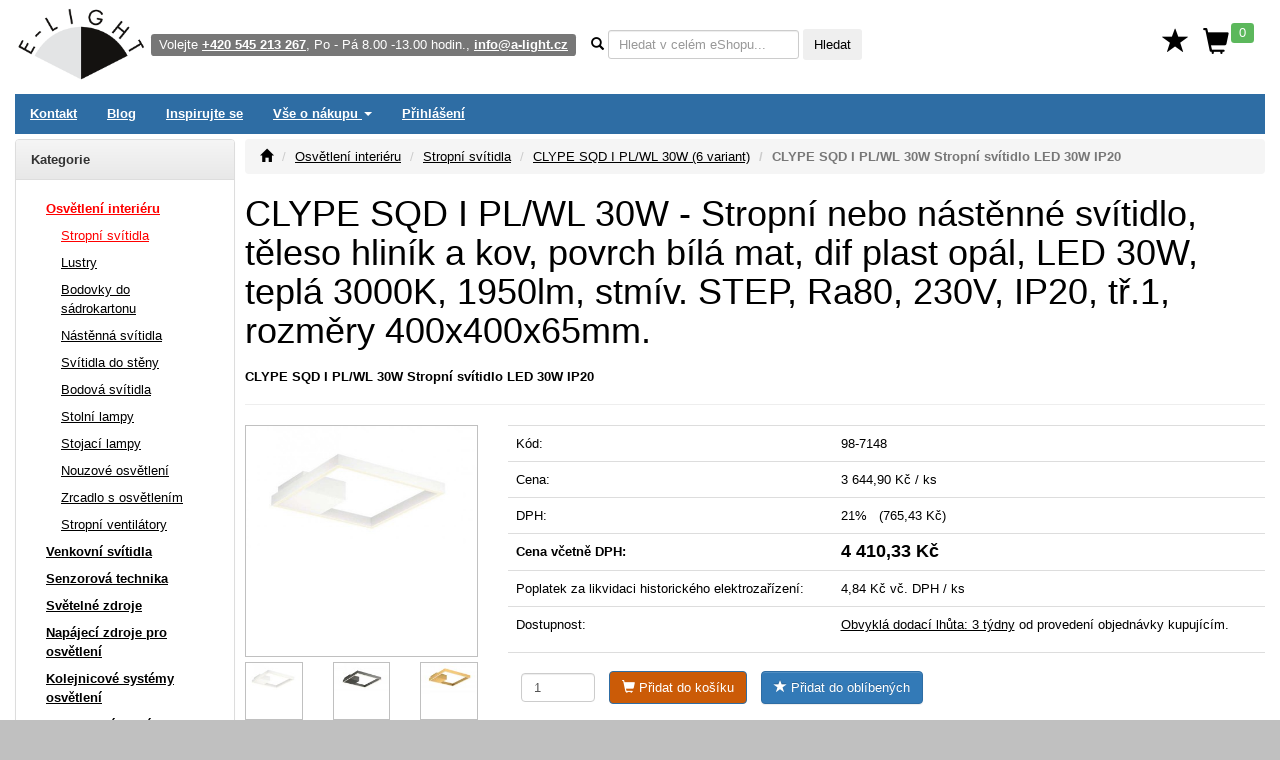

--- FILE ---
content_type: text/html; charset=utf-8
request_url: https://www.e-light.cz/clype-sqd-i-plwl-30w-98-7148-stropni-nebo-nastenne-svitidlo-18041590
body_size: 81089
content:
<!DOCTYPE html>
<html lang="cs" xmlns="http://www.w3.org/1999/html">
<head>
    <meta charset="utf-8">
    <meta http-equiv="X-UA-Compatible" content="IE=edge">
    <meta name="viewport" content="width=device-width, initial-scale=1.0">
    <meta name="description" content="CLYPE SQD I PL/WL 30W Stropní nebo nástěnné svítidlo, těleso hliník a kov, povrch bílá mat, dif plast opál, LED 30W, teplá 3000K, 1950lm, stmív. STEP, Ra80, 230V, IP20, tř.1, rozměry 400x400x65mm.">
    <meta name="keywords" content="CLYPE SQD I PL/WL 30W, Stropní nebo nástěnné svítidlo, těleso hliník a kov, povrch bílá mat, dif plast opál, LED 30W, teplá 3000K, 1950lm, stmív. STEP, Ra80, 230V, IP20, tř.1, rozměry 400x400x65mm.">
    <meta name="robots" content="all, follow">
    <meta name="copyright" content="A-Light s.r.o.">
    <meta name="author" content="A-Light s.r.o.">
    <meta property="og:image" content="/obrazky/18041590-01-2855-c01.jpg">


    <title>CLYPE SQD I PL/WL 30W 98-7148 Stropní svítidlo | Velký výběr za skvělé ceny</title>

    <link rel="canonical" href="https://www.e-light.cz/clype-sqd-i-plwl-30w-98-7148-stropni-nebo-nastenne-svitidlo-18041590">

<link rel="stylesheet" type="text/css" href="/webtemp/cssloader-eec1995faffb.css?1762773170">


    <!-- Global site tag (gtag.js) - Google Analytics -->
    <script async src="https://www.googletagmanager.com/gtag/js?id=G-DDC0GRJTG0" data-cookiecategory="analytics" type="text/plain"></script>
    <script type="text/plain" data-cookiecategory="analytics">
        window.dataLayer = window.dataLayer || [];
        function gtag(){ dataLayer.push(arguments);}
        gtag('js', new Date());
        gtag('config', 'G-DDC0GRJTG0', {'currency': 'CZK'});
    </script>



        <!-- Google Tag Manager -->
        <script data-cookiecategory="analytics" type="text/plain">(function(w,d,s,l,i){ w[l]=w[l]||[];w[l].push({'gtm.start':
                    new Date().getTime(),event:'gtm.js'});var f=d.getElementsByTagName(s)[0],
                j=d.createElement(s),dl=l!='dataLayer'?'&l='+l:'';j.async=true;j.src=
                'https://www.googletagmanager.com/gtm.js?id='+i+dl;f.parentNode.insertBefore(j,f);
            })(window,document,'script','dataLayer', 'GTM-PFS4KFT');</script>
        <!-- End Google Tag Manager -->


    

</head>
<body>
<!-- Google Tag Manager (noscript) -->
<!-- End Google Tag Manager (noscript) -->

<div id="page" class="container-fluid">


<div id="snippet--navbar">
<nav class="navbar navbar-default">

    <div class="navbar">

        <div id="logo" class="hidden-xs"><a href="/"><img src="/pictures/_e-light_logo-400.png" class="img-responsive" width="130" height="75" alt="Logo"></a></div>

        <ul class="nav navbar-nav" id="navbar">

            <li class="navbar-toggle visible-xs">
                <span id="small-logo"><a href="/"><img src="/pictures/_e-light_logo-400.png" alt="Logo"></a></span>
            </li>

            <li class="nav-phone hidden-xs hidden-sm" style="float: left">
                <span class="label label-default">Volejte <strong><a href="tel:+420 545 213 267" class="white">+420 545 213 267</a></strong>, Po - Pá 8.00 -13.00 hodin., <a href="mailto:info@a-light.cz" class="white">info@a-light.cz</a></span>
            </li>

            <li class="nav-form hidden-xs">

                <form class="navbar-form" action="/clype-sqd-i-plwl-30w-98-7148-stropni-nebo-nastenne-svitidlo-18041590" method="post" id="frm-searchForm">
                    <div class="form-group">

                        <label class="control-label" data-placement="bottom" data-toggle="popover" data-trigger="focus" data-content="<strong>*</strong> 0 - x znaků, <strong>?</strong> 1 znak, <strong>+</strong> musí obsahovat, <strong>-</strong> nesmí obsahovat, <strong>AND</strong> a, <strong>OR</strong> nebo" data-html="true"><i class="glyphicon glyphicon-search"></i></label>

                        <input class="form-control input-sm autocomplete"
                               placeholder="Hledat v celém eShopu..."
                               data-source="/hledat/get-json" type="text" name="q" id="frm-searchForm-q">
                        <button type="submit" class="btn btn-sm" name="send" value="Hledat">Hledat</button>
                    </div>
                <input type="hidden" name="do" value="searchForm-submit"><!--[if IE]><input type=IEbug disabled style="display:none"><![endif]-->
</form>

            </li>

            <li class="nav-search">
                <div class="navbar-toggle icon-bar">
                    <a href="/hledat/">
                        <span class="glyphicon glyphicon-search menu-icon"></span>
                    </a>
                </div>
            </li>

            <li>

                <div class="navbar-toggle icon-bar">
                    <a href="/zakaznik/">
                        <span class="glyphicon glyphicon-user menu-icon"></span>
                    </a>
                </div>
            </li>

            <li class="hidden-xs" id="nav-favorites">
                <a title="Oblíbené" href="/oblibene"><span class="glyphicon glyphicon glyphicon-star" id="top-favorites"></span></a>
            </li>

            <li id="nav-basket">
                <div id="top-basket">

                    <a title="Košík" href="/kosik/">

                        <div class="navbar-toggle icon-bar">
                            <span class="glyphicon glyphicon-shopping-cart menu-icon"></span>
                            <span class="label label-success basket-amount">0</span>
                        </div>


                        <span class="glyphicon glyphicon-shopping-cart" id="basket-icon">
                    <span class="label label-success basket-amount">0</span>
                </span>
                    </a>

                </div>


            </li>

            <li>
                <div class="navbar-toggle icon-bar">
                    <a href="#" data-toggle="collapse"
                       data-target="#sidebar-wrapper" aria-expanded="false" id="menu-button">
                        <span class="glyphicon glyphicon-menu-hamburger menu-icon"></span>
                    </a>
                </div>
            </li>

        </ul>
    </div>
</nav>

<div class="navbar navbar-inverse hidden-xs" role="navigation">
    <ul class="nav navbar-nav">

        <li><a href="/kontakt">Kontakt</a></li>

        <li><a href="/zpravy">Blog</a></li>

        <li><a href="/inspirace">Inspirujte se</a></li>

        <li class="dropdown">
            <a href="#" class="dropdown-toggle" data-toggle="dropdown" role="button" aria-expanded="false">Vše
                o
                nákupu <span class="caret"></span></a>
            <ul class="dropdown-menu" role="menu">
                <li><a href="/informace/obchodni-podminky">Obchodní podmínky</a></li>
                <li><a href="/informace/reklamacni-rad-a-zarucni-podminky">Reklamační řád a záruční podmínky</a></li>
                <li><a href="/informace/doprava">Ceník dopravného a balného</a></li>
                <li><a href="/hodnoceni-obchodu">Hodnocení obchodu</a></li>
            </ul>
        </li>


        <li><a href="/prihlaseni">Přihlášení</a></li>


    </ul>

</div>

</div>
</div>
<div id="wrapper" class="container-fluid">

    <div id="sidebar-wrapper" class="navbar-collapse collapse">

<p class="visible-xs">
   Volejte <a href="tel:+420 545 213 267">+420 545 213 267</a>, Po - Pá 8.00 -13.00 hodin.
</p>


<div class="panel panel-default" id="left-menu">
    <div class="panel-heading bold">
        Kategorie
    </div>
    <div class="panel-body">

        <ul class="nav nav-sidebar" role="menu">

            <li>
                <a title="Osvětlení interiéru" href="/interierova-svitidla" class="red">Osvětlení interiéru</a>
            </li>


            <ul class="nav nav-sidebar submenu">
                <li><a title="Stropní svítidla" href="/stropni-svitidla" class="red">Stropní svítidla</a></li>
            </ul>
            <ul class="nav nav-sidebar submenu">
                <li><a title="Lustry" href="/lustry-zavesna-svitidla">Lustry</a></li>
            </ul>
            <ul class="nav nav-sidebar submenu">
                <li><a title="Bodovky do sádrokartonu" href="/stropni-vestavna-svitidla">Bodovky do sádrokartonu</a></li>
            </ul>
            <ul class="nav nav-sidebar submenu">
                <li><a title="Nástěnná svítidla" href="/nastenna-svitidla">Nástěnná svítidla</a></li>
            </ul>
            <ul class="nav nav-sidebar submenu">
                <li><a title="Svítidla do stěny" href="/vestavna-svitidla-do-steny">Svítidla do stěny</a></li>
            </ul>
            <ul class="nav nav-sidebar submenu">
                <li><a title="Bodová svítidla" href="/bodova-svitidla">Bodová svítidla</a></li>
            </ul>
            <ul class="nav nav-sidebar submenu">
                <li><a title="Stolní lampy" href="/stolni-lampy">Stolní lampy</a></li>
            </ul>
            <ul class="nav nav-sidebar submenu">
                <li><a title="Stojací lampy" href="/stojaci-lampy">Stojací lampy</a></li>
            </ul>
            <ul class="nav nav-sidebar submenu">
                <li><a title="Nouzové osvětlení" href="/nouzova-svitidla">Nouzové osvětlení</a></li>
            </ul>
            <ul class="nav nav-sidebar submenu">
                <li><a title="Zrcadlo s osvětlením" href="/zrcadlo-s-osvetlenim">Zrcadlo s osvětlením</a></li>
            </ul>
            <ul class="nav nav-sidebar submenu">
                <li><a title="Stropní ventilátory" href="/stropni-pokojove-ventilatory">Stropní ventilátory</a></li>
            </ul>

            <li>
                <a title="Venkovní svítidla" href="/venkovni-svitidla">Venkovní svítidla</a>
            </li>


            <li>
                <a title="Senzorová technika" href="/svitidla-s-cidlem-pohybu-senzory-pohybu">Senzorová technika</a>
            </li>


            <li>
                <a title="Světelné zdroje" href="/svetelne-zdroje">Světelné zdroje</a>
            </li>


            <li>
                <a title="Napájecí zdroje pro osvětlení" href="/napajeci-zdroje-pro-osvetleni">Napájecí zdroje pro osvětlení</a>
            </li>


            <li>
                <a title="Kolejnicové systémy osvětlení" href="/napajeci-listovy-system-pro-svitidla">Kolejnicové systémy osvětlení</a>
            </li>


            <li>
                <a title="Magnetické systémy osvětlení" href="/listove-systemy-osvetleni">Magnetické systémy osvětlení</a>
            </li>


            <li>
                <a title="Vánoční osvětlení" href="/vanocni-osvetleni-led">Vánoční osvětlení</a>
            </li>


            <li>
                <a title="Stmívání osvětlení" href="/stmivace-regulatory-svitidel-osvetleni">Stmívání osvětlení</a>
            </li>


            <li>
                <a title="Speciální svítidla" href="/specialni-svitidla">Speciální svítidla</a>
            </li>


            <li>
                <a title="Příslušenství pro svítidla" href="/prislusenstvi-pro-svitidla">Příslušenství pro svítidla</a>
            </li>


            <li>
                <a title="Chytrá domácnost" href="/smart-chytre-osvetleni">Chytrá domácnost</a>
            </li>


            <li>
                <a title="Svítidla dle prostor" href="/svitidla-dle-umisteni">Svítidla dle prostor</a>
            </li>


            <li>
                <a title="Svítidla dle výrobce" href="/vyrobci-svitidel">Svítidla dle výrobce</a>
            </li>


            <li>
                <a title="Elektrospotřebiče" href="/elektrospotrebice">Elektrospotřebiče</a>
            </li>



            <li role="separator" class="divider"></li>
            <li><a href="/novinky">Novinky</a></li>
            <li><a href="/vyprodej">Výprodej</a></li>
            <li><a href="/nase-tipy">Doporučujeme</a></li>
            <li><a href="/naposledy-pridane-polozky">Naposledy přidané položky</a></li>
            <li><a href="/historie">Naposledy zobrazené položky</a></li>
            <li><a href="/oblibene">Oblíbené položky</a></li>

        </ul>
    </div>
</div>


<div class="history-items clearfix hidden-xs">


</div>
    </div>

    <div id="page-content-wrapper">

        <div id="page-content" role="main">

<div id="snippet--flashes">            <div class="modal fade" tabindex="-1"
                 role="dialog"
                 aria-labelledby="Informace" aria-hidden="true" id="snippet--modal-flashes">
            </div>
</div>

<ol class="breadcrumb">
    <li><a href="/"><i class="glyphicon glyphicon-home"></i></a></li>
    <li><a href="/interierova-svitidla">Osvětlení interiéru</a></li>
    <li><a href="/stropni-svitidla">Stropní svítidla</a></li>
    <li><a href="/clype-sqd-i-plwl-30w-stropni-nebo-nastenne-svitidlo-38722">CLYPE SQD I PL/WL 30W (6 variant)</a></li>
    <li class="active">CLYPE SQD I PL/WL 30W Stropní svítidlo LED 30W IP20</li>
</ol>

<h1>CLYPE SQD I PL/WL 30W - Stropní nebo nástěnné svítidlo, těleso hliník a kov, povrch bílá mat, dif plast opál, LED 30W, teplá 3000K, 1950lm, stmív. STEP, Ra80, 230V, IP20, tř.1, rozměry 400x400x65mm.</h1>

<h2 class="bold product-desc">CLYPE SQD I PL/WL 30W Stropní svítidlo LED 30W IP20</h2>


<hr>


<div class="row">

    <div class="col-lg-3 col-md-5 col-sm-4">





        <div class="row">

            <div class="col-lg-12">

                <a href="/obrazky/18041590-01-2851-c01.jpg" data-lightbox="images"><img class="img-responsive desc-image" alt="CLYPE SQD I PL/WL 30W Stropní nebo nástěnné svítidlo, těleso hliník a kov, povrch bílá mat, dif plast opál, LED 30W, teplá 3000K, 1950lm, stmív. STEP, Ra80, 230V, IP20, tř.1, rozměry 400x400x65mm." width="400" height="400" src="/images/thumbnails/400x400/18041590-01-2851-c01.jpg"></a>

            </div>

        </div>

        <div class="row">


            <div class="col-lg-4 col-md-4 col-sm-4 col-xs-3">

                <a href="/obrazky/18041590-01-2851-c01.jpg" data-lightbox="images"><img class="img-responsive desc-image" width="100" height="100" alt="CLYPE SQD I PL/WL 30W Stropní nebo nástěnné svítidlo, těleso hliník a kov, povrch bílá mat, dif plast opál, LED 30W, teplá 3000K, 1950lm, stmív. STEP, Ra80, 230V, IP20, tř.1, rozměry 400x400x65mm. náhled 1" src="/images/thumbnails/100x100/18041590-01-2851-c01.jpg"></a>

            </div>




            <div class="col-lg-4 col-md-4 col-sm-4 col-xs-3">

                <a href="/obrazky/18041590-01-2855-c01.jpg" data-lightbox="images"><img class="img-responsive desc-image" width="100" height="100" alt="CLYPE SQD I PL/WL 30W Stropní nebo nástěnné svítidlo, těleso hliník a kov, povrch bílá mat, dif plast opál, LED 30W, teplá 3000K, 1950lm, stmív. STEP, Ra80, 230V, IP20, tř.1, rozměry 400x400x65mm. náhled 2" src="/images/thumbnails/100x100/18041590-01-2855-c01.jpg"></a>

            </div>




            <div class="col-lg-4 col-md-4 col-sm-4 col-xs-3">

                <a href="/obrazky/18041590-01-2853-c01.jpg" data-lightbox="images"><img class="img-responsive desc-image" width="100" height="100" alt="CLYPE SQD I PL/WL 30W Stropní nebo nástěnné svítidlo, těleso hliník a kov, povrch bílá mat, dif plast opál, LED 30W, teplá 3000K, 1950lm, stmív. STEP, Ra80, 230V, IP20, tř.1, rozměry 400x400x65mm. náhled 3" src="/images/thumbnails/100x100/18041590-01-2853-c01.jpg"></a>

            </div>




            <div class="col-lg-4 col-md-4 col-sm-4 col-xs-3">

                <a href="/obrazky/18041590-01-2851-r01.jpg" data-lightbox="images"><img class="img-responsive desc-image" width="100" height="100" alt="CLYPE SQD I PL/WL 30W Stropní nebo nástěnné svítidlo, těleso hliník a kov, povrch bílá mat, dif plast opál, LED 30W, teplá 3000K, 1950lm, stmív. STEP, Ra80, 230V, IP20, tř.1, rozměry 400x400x65mm. náhled 4" src="/images/thumbnails/100x100/18041590-01-2851-r01.jpg"></a>

            </div>



            <div class="col-lg-4 col-md-4 col-sm-4 col-xs-3">

                <a href="https://www.e-light.cz/qr/?cht=qr&chs=400x400&chl=https://www.e-light.cz/clype-sqd-i-plwl-30w-98-7148-stropni-nebo-nastenne-svitidlo-18041590&chld=H|0" data-lightbox="images">

                    <img class="img-responsive desc-image" src="https://www.e-light.cz/qr/?cht=qr&chs=100x100&chl=https://www.e-light.cz/clype-sqd-i-plwl-30w-98-7148-stropni-nebo-nastenne-svitidlo-18041590&chld=H|0" alt="CLYPE SQD I PL/WL 30W QR code" width="100" height="100">

                </a>

            </div>

        </div>

    </div>

    <div class="col-lg-9 col-md-7 col-sm-8">











        <div class="row">

            <div class="col-lg-12">




                <table class="table">
                    <tr>
                        <td>Kód:</td>
                        <td>
                            98-7148


                        </td>
                    </tr>


                    <tr>
                        <td>Cena:</td>
                        <td> 3 644,90 Kč / ks</td>
                    </tr>
                    <tr>
                        <td>DPH:</td>
                        <td> 21% &nbsp;&nbsp;(765,43 Kč)</td>
                    </tr>
                    <tr>
                        <td class="bold">Cena včetně DPH:</td>
                        <td class="bold">
                            <span class="bold h4">4 410,33 Kč</span>&nbsp;&nbsp;


                        </td>
                    </tr>
                    <tr>
                        <td>Poplatek za likvidaci historického elektrozařízení:</td>
                        <td> 4,84 Kč vč. DPH / ks</td>
                    </tr>
                    <tr>
                        <td>
                            Dostupnost:
                        </td>
                        <td>
                            <p>
                                <a title="?" target="_blank" href="/zprava/obvykla-dodaci-lhuta">Obvyklá dodací lhůta: 3 týdny</a> od provedení objednávky kupujícím.
                            </p>
                        </td>
                    </tr>


                    <tr>
                        <td colspan="2">


                            <form class="form ajax form-inline" role="form" action="/clype-sqd-i-plwl-30w-98-7148-stropni-nebo-nastenne-svitidlo-18041590" method="post" id="frm-addProductItemForm">

                                <div class="form-group required">

                                    <div>
                                        <input class="form-control required" size="4" type="number" name="amount" min="1" max="999" step="1" id="frm-addProductItemForm-amount" required data-nette-rules='[{"op":":filled","msg":"Zadejte Počet"},{"op":":integer","msg":"Počet musí být celé číslo"},{"op":":range","msg":"Počet musí být mezi 1 - 999","arg":[1,999]}]' value="1">
                                        <input type="hidden" name="item" value="984441">
                                    </div>
                                </div>

                                <div class="form-group required">

                                    <button class="btn btn-basket" type="submit" name="basket" value="Do košíku"><span class="glyphicon glyphicon-shopping-cart"></span> Přidat do košíku</button>

                                </div>
                                <div class="form-group required">
                                    <button class="btn btn-primary" type="submit" name="favorite" value="Přidat k oblíbeným"><span class="glyphicon glyphicon glyphicon-star"></span> Přidat do oblíbených</button>
                                </div>
                                <div class="form-group required">

                                </div>

                            <input type="hidden" name="do" value="addProductItemForm-submit"><!--[if IE]><input type=IEbug disabled style="display:none"><![endif]-->
</form>


                        </td>
                    </tr>


                </table>

            </div>

        </div>

    </div>

</div>


<div class="row">

    <div role="tabpanel" id="product-tabs" class="col-lg-12">
        <ul class="nav nav-tabs" role="tablist">
            <li role="presentation">
                <a href="#variants" aria-controls="profile" role="tab" data-toggle="tab">Další varianty</a>
            </li>
            <li role="presentation">
                <a href="#description" aria-controls="profile" role="tab" data-toggle="tab">Popis</a>
            </li>
            <li role="presentation">
                <a href="#collection" aria-controls="profile" role="tab" data-toggle="tab">Kolekce</a>
            </li>
        </ul>

        <div class="tab-content">

            <div role="tabpanel" class="tab-pane" id="description">

                <div class="spacer"></div>

                <div class="spacer">Stropní nebo nástěnné svítidlo, těleso hliník a kov, povrch bílá mat, dif plast opál, LED 30W, teplá 3000K, 1950lm, stmív. STEP, Ra80, 230V, IP20, tř.1, rozměry 400x400x65mm.</div>

                 <div class="spacer"></div>

                <table class="table table-striped table-bordered">


                        <tr>
                        <td class="bold">Použití</td>
                        <td> Osvětlení společných místností, chodeb, zejména v moderních inteliérech.</td>
                        </tr>
                        <tr>
                        <td class="bold">Výhodné vlastnosti</td>
                        <td> Kvalitní provedení, moderní design.</td>
                        </tr>
                        <tr>
                        <td class="bold">Popis</td>
                        <td> Základna kov a hliník, difuzor plast.</td>
                        </tr>
                        <tr>
                        <td class="bold">Napájení</td>
                        <td> 230V/50Hz</td>
                        </tr>
                        <tr>
                        <td class="bold"></td>
                        <td>Energeticky úsporný LED světelný zdroj.</td>
                        </tr>
                        <tr>
                        <td class="bold">Způsob připojení svítidla</td>
                        <td> Přívodní kabel se zapojí do svorkovnice.</td>
                        </tr>
                        <tr>
                        <td class="bold">Krytí</td>
                        <td> IP20 - Výrobek je určen pro instalaci v suchém prostředí v interiérech.</td>
                        </tr>
                        <tr>
                        <td class="bold">Třída zařízení</td>
                        <td> I, Pro ochranu neživých částí je použit ochranný vodič PE.</td>
                        </tr>
                        <tr>
                        <td class="bold">Rozměry</td>
                        <td> 400x400x65mm. Uváděné rozměry jsou pouze informativní a výrobce je může změnit.</td>
                        </tr>
                        <tr>
                        <td class="bold">Materiál těleso</td>
                        <td> Kov a hliník.</td>
                        </tr>
                        <tr>
                        <td class="bold">Povrchová úprava tělesa</td>
                        <td> Práškový lak.</td>
                        </tr>
                        <tr>
                        <td class="bold">Materiál difusoru</td>
                        <td> Plast - silikon.</td>
                        </tr>
                        <tr>
                        <td class="bold">Vypínač součástí výrobku</td>
                        <td> NE.</td>
                        </tr>
                        <tr>
                        <td class="bold">Regulace - stmívání - součástí výrobku</td>
                        <td> ANO, stmívání STEP probíhá krátkým stiskem vyp/zap vypínače. zap 100%, 1x vyp/zap 50%, 2x vyp/zap 15%.</td>
                        </tr>
                        <tr>
                        <td class="bold">Podmínka montážní polohy</td>
                        <td> Stropní, nebo nástěnná montáž.</td>
                        </tr>
                        <tr>
                        <td class="bold">Úspora</td>
                        <td> Zařízení šetří až 80% elektrické energie v porovnání s klasickou žárovkou.</td>
                        </tr>
                        <tr>
                        <td class="bold">Ke zboží NENÍ potřebné další příslušenství</td>
                        <td> Světelný zdroj JE součástí svítidla.</td>
                        </tr>
                        <tr>
                        <td class="bold"></td>
                        <td>Záruka na svítidlo 24 měsíců.</td>
                        </tr>
                        <tr>
                        <td class="bold">Obvyklá dodací lhůta</td>
                        <td> 3 týdny.</td>
                        </tr>

                 </table>

                    <hr>

                    <div class="spacer">
                        <img src="/images/pdf.gif" alt="PDF"> <a class="bold" href="/pdf/product/984441">Katalogový list</a>

                    </div>

            </div>




            <div role="tabpanel" class="tab-pane" id="variants">

                <div class="spacer"></div>


<div id="snippet--product-variants">
<div class="css-grid-table">


    <div class="css-grid-table-row">
            <div>
                #
            </div>
            <div>
                Kód
            </div>
            <div>
                Název
            </div>
            <div class="text-center">
                Cena
            </div>
            <div class="text-center">
                vč. DPH
            </div>
            <div>
                &nbsp;
            </div>
    </div>

    <div class="css-grid-table-row">
            <div>
                1
            </div>
            <div>
                    <p>98-7147</p>


                    <a href="/obrazky/18041590-01-2851-c01.jpg" data-lightbox="1-18041590-01-2851-c01.jpg">
                        <img alt="CLYPE SQD I PL/WL 30W Stropní nebo nástěnné svítidlo, těleso hliník a kov, povrch bílá mat, dif plast opál, LED 30W, neutrální 4000K, 2040lm, stmív. STEP, Ra80, 230V, IP20, tř.1, rozměry 400x400x65mm." width="50" height="50" src="/images/thumbnails/50x50/18041590-01-2851-c01.jpg">
                    </a>

            </div>
            <div>
                    <p><a href="/clype-sqd-i-plwl-30w-98-7147-stropni-nebo-nastenne-svitidlo-18041590" class="bold">CLYPE SQD I PL/WL 30W
                        - Stropní nebo nástěnné svítidlo, těleso hliník a kov, povrch bílá mat, dif plast opál, LED 30W, neutrální 4000K, 2040lm, stmív. STEP, Ra80, 230V, IP20, tř.1, rozměry 400x400x65mm.</a>
                    </p>

                    <p>


<div class="delivery-info">

<span>
    <a href="/zprava/obvykla-dodaci-lhuta"" title="?" target="_blank">Obvyklá dodací lhůta: 3 týdny</a> od provedení objednávky kupujícím.
</span>

</div>




                    </p>


            </div>
            <div class="price">
                    3 644,90 Kč
            </div>
            <div class="price">
                    4 410,33 Kč
            </div>
            <div class="no-wrap">



<a href="/clype-sqd-i-plwl-30w-98-7148-stropni-nebo-nastenne-svitidlo-18041590?id=984442&amp;do=addToBasket" class="ajax btn btn-basket split-button"  data-ajax-off="history" rel="nofollow"><span class="glyphicon glyphicon-shopping-cart"></span>
    Do košíku
</a>





                <a href="/clype-sqd-i-plwl-30w-98-7148-stropni-nebo-nastenne-svitidlo-18041590?id=984442&amp;do=addToFavorites" class="ajax btn btn-primary"  data-ajax-off="history" rel="nofollow">
                    <span class="glyphicon glyphicon glyphicon-star"></span> Do oblíbených
                </a>

            </div>
    </div>
    <div class="css-grid-table-row">
            <div>
                2
            </div>
            <div>
                    <p>98-7146</p>


                    <a href="/obrazky/18041590-01-2853-c01.jpg" data-lightbox="2-18041590-01-2853-c01.jpg">
                        <img alt="CLYPE SQD I PL/WL 30W Stropní nebo nástěnné svítidlo, těleso hliník a kov, povrch zlatá mat, dif plast opál, LED 30W, teplá 3000K, 1950lm, stmív. STEP, Ra80, 230V, IP20, tř.1, rozměry 400x400x65mm." width="50" height="50" src="/images/thumbnails/50x50/18041590-01-2853-c01.jpg">
                    </a>

            </div>
            <div>
                    <p><a href="/clype-sqd-i-plwl-30w-98-7146-stropni-nebo-nastenne-svitidlo-18041590" class="bold">CLYPE SQD I PL/WL 30W
                        - Stropní nebo nástěnné svítidlo, těleso hliník a kov, povrch zlatá mat, dif plast opál, LED 30W, teplá 3000K, 1950lm, stmív. STEP, Ra80, 230V, IP20, tř.1, rozměry 400x400x65mm.</a>
                    </p>

                    <p>


<div class="delivery-info">

<span>
    <a href="/zprava/obvykla-dodaci-lhuta"" title="?" target="_blank">Obvyklá dodací lhůta: 3 týdny</a> od provedení objednávky kupujícím.
</span>

</div>




                    </p>


            </div>
            <div class="price">
                    3 862,90 Kč
            </div>
            <div class="price">
                    4 674,11 Kč
            </div>
            <div class="no-wrap">



<a href="/clype-sqd-i-plwl-30w-98-7148-stropni-nebo-nastenne-svitidlo-18041590?id=984443&amp;do=addToBasket" class="ajax btn btn-basket split-button"  data-ajax-off="history" rel="nofollow"><span class="glyphicon glyphicon-shopping-cart"></span>
    Do košíku
</a>





                <a href="/clype-sqd-i-plwl-30w-98-7148-stropni-nebo-nastenne-svitidlo-18041590?id=984443&amp;do=addToFavorites" class="ajax btn btn-primary"  data-ajax-off="history" rel="nofollow">
                    <span class="glyphicon glyphicon glyphicon-star"></span> Do oblíbených
                </a>

            </div>
    </div>
    <div class="css-grid-table-row">
            <div>
                3
            </div>
            <div>
                    <p>98-7145</p>


                    <a href="/obrazky/18041590-01-2853-c01.jpg" data-lightbox="3-18041590-01-2853-c01.jpg">
                        <img alt="CLYPE SQD I PL/WL 30W Stropní nebo nástěnné svítidlo, těleso hliník a kov, povrch zlatá mat, dif plast opál, LED 30W, neutrální 4000K, 2040lm, stmív. STEP, Ra80, 230V, IP20, tř.1, rozměry 400x400x65mm." width="50" height="50" src="/images/thumbnails/50x50/18041590-01-2853-c01.jpg">
                    </a>

            </div>
            <div>
                    <p><a href="/clype-sqd-i-plwl-30w-98-7145-stropni-nebo-nastenne-svitidlo-18041590" class="bold">CLYPE SQD I PL/WL 30W
                        - Stropní nebo nástěnné svítidlo, těleso hliník a kov, povrch zlatá mat, dif plast opál, LED 30W, neutrální 4000K, 2040lm, stmív. STEP, Ra80, 230V, IP20, tř.1, rozměry 400x400x65mm.</a>
                    </p>

                    <p>


<div class="delivery-info">

<span>
    <a href="/zprava/obvykla-dodaci-lhuta"" title="?" target="_blank">Obvyklá dodací lhůta: 3 týdny</a> od provedení objednávky kupujícím.
</span>

</div>




                    </p>


            </div>
            <div class="price">
                    3 862,90 Kč
            </div>
            <div class="price">
                    4 674,11 Kč
            </div>
            <div class="no-wrap">



<a href="/clype-sqd-i-plwl-30w-98-7148-stropni-nebo-nastenne-svitidlo-18041590?id=984444&amp;do=addToBasket" class="ajax btn btn-basket split-button"  data-ajax-off="history" rel="nofollow"><span class="glyphicon glyphicon-shopping-cart"></span>
    Do košíku
</a>





                <a href="/clype-sqd-i-plwl-30w-98-7148-stropni-nebo-nastenne-svitidlo-18041590?id=984444&amp;do=addToFavorites" class="ajax btn btn-primary"  data-ajax-off="history" rel="nofollow">
                    <span class="glyphicon glyphicon glyphicon-star"></span> Do oblíbených
                </a>

            </div>
    </div>
    <div class="css-grid-table-row">
            <div>
                4
            </div>
            <div>
                    <p>98-7144</p>


                    <a href="/obrazky/18041590-01-2855-c01.jpg" data-lightbox="4-18041590-01-2855-c01.jpg">
                        <img alt="CLYPE SQD I PL/WL 30W Stropní nebo nástěnné svítidlo, těleso hliník a kov, povrch černá mat, dif plast opál, LED 30W, teplá 3000K, 1657lm, stmív. STEP, Ra80, 230V, IP20, tř.1, rozměry 400x400x65mm." width="50" height="50" src="/images/thumbnails/50x50/18041590-01-2855-c01.jpg">
                    </a>

            </div>
            <div>
                    <p><a href="/clype-sqd-i-plwl-30w-98-7144-stropni-nebo-nastenne-svitidlo-18041590" class="bold">CLYPE SQD I PL/WL 30W
                        - Stropní nebo nástěnné svítidlo, těleso hliník a kov, povrch černá mat, dif plast opál, LED 30W, teplá 3000K, 1657lm, stmív. STEP, Ra80, 230V, IP20, tř.1, rozměry 400x400x65mm.</a>
                    </p>

                    <p>


<div class="delivery-info">

<span>
    <a href="/zprava/obvykla-dodaci-lhuta"" title="?" target="_blank">Obvyklá dodací lhůta: 3 týdny</a> od provedení objednávky kupujícím.
</span>

</div>




                    </p>


            </div>
            <div class="price">
                    3 644,90 Kč
            </div>
            <div class="price">
                    4 410,33 Kč
            </div>
            <div class="no-wrap">



<a href="/clype-sqd-i-plwl-30w-98-7148-stropni-nebo-nastenne-svitidlo-18041590?id=984445&amp;do=addToBasket" class="ajax btn btn-basket split-button"  data-ajax-off="history" rel="nofollow"><span class="glyphicon glyphicon-shopping-cart"></span>
    Do košíku
</a>





                <a href="/clype-sqd-i-plwl-30w-98-7148-stropni-nebo-nastenne-svitidlo-18041590?id=984445&amp;do=addToFavorites" class="ajax btn btn-primary"  data-ajax-off="history" rel="nofollow">
                    <span class="glyphicon glyphicon glyphicon-star"></span> Do oblíbených
                </a>

            </div>
    </div>
    <div class="css-grid-table-row">
            <div>
                5
            </div>
            <div>
                    <p>98-7143</p>


                    <a href="/obrazky/18041590-01-2855-c01.jpg" data-lightbox="5-18041590-01-2855-c01.jpg">
                        <img alt="CLYPE SQD I PL/WL 30W Stropní nebo nástěnné svítidlo, těleso hliník a kov, povrch černá mat, dif plast opál, LED 30W, neutrální 4000K, 1754lm, stmív. STEP, Ra80, 230V, IP20, tř.1, rozměry 400x400x65mm." width="50" height="50" src="/images/thumbnails/50x50/18041590-01-2855-c01.jpg">
                    </a>

            </div>
            <div>
                    <p><a href="/clype-sqd-i-plwl-30w-98-7143-stropni-nebo-nastenne-svitidlo-18041590" class="bold">CLYPE SQD I PL/WL 30W
                        - Stropní nebo nástěnné svítidlo, těleso hliník a kov, povrch černá mat, dif plast opál, LED 30W, neutrální 4000K, 1754lm, stmív. STEP, Ra80, 230V, IP20, tř.1, rozměry 400x400x65mm.</a>
                    </p>

                    <p>


<div class="delivery-info">

<span>
    <a href="/zprava/obvykla-dodaci-lhuta"" title="?" target="_blank">Obvyklá dodací lhůta: 3 týdny</a> od provedení objednávky kupujícím.
</span>

</div>




                    </p>


            </div>
            <div class="price">
                    3 644,90 Kč
            </div>
            <div class="price">
                    4 410,33 Kč
            </div>
            <div class="no-wrap">



<a href="/clype-sqd-i-plwl-30w-98-7148-stropni-nebo-nastenne-svitidlo-18041590?id=984446&amp;do=addToBasket" class="ajax btn btn-basket split-button"  data-ajax-off="history" rel="nofollow"><span class="glyphicon glyphicon-shopping-cart"></span>
    Do košíku
</a>





                <a href="/clype-sqd-i-plwl-30w-98-7148-stropni-nebo-nastenne-svitidlo-18041590?id=984446&amp;do=addToFavorites" class="ajax btn btn-primary"  data-ajax-off="history" rel="nofollow">
                    <span class="glyphicon glyphicon glyphicon-star"></span> Do oblíbených
                </a>

            </div>
    </div>
</div>

</div>
            </div>
            <div role="tabpanel" class="tab-pane" id="collection">

                <div class="spacer"></div>

<div>
    <div class="product-list">
        <div class="product-box">

            <div class="product-image">

                <span class="product-info">
                </span>


                <a href="/clype-ri-24w37w50w-nastenne-svitidlo-38720">
                    <img alt="CLYPE RI 24W/37W/50W Nástěnné svítidlo, nepřímé svícení, těleso hliník a kov, povrch bílá mat/zlatá mat/černá mat, dif plast opál, LED 24W/37W/ 50W teplá 3000K/neutrální 4000K, stmív. STEP, Ra80, 230V, IP20, tř.1, rozměry dle typu." src="/images/thumbnails/200x200/18041590-01-2819-c01.jpg">
                </a>


            </div>

            <div class="product-name">

                <div>
                    Nástěnné svítidlo
                </div>


                <a href="/clype-ri-24w37w50w-nastenne-svitidlo-38720">
                    <strong>CLYPE RI 24W/37W/50W</strong>
                </a>

            </div>

            <div class="product-price">
                <div>18 variant</div>
                <span>od </span> <strong>3 628,67 Kč</strong>
            </div>


            <div class="product-collection">
                <a href="/kolekce-zbozi/7373">Kolekce</a> 
            </div>


        </div>
        <div class="product-box">

            <div class="product-image">

                <span class="product-info">
                </span>


                <a href="/clype-rd-plwl-24w37w50w-stropni-nebo-nastenne-svitidlo-38721">
                    <img alt="CLYPE RD PL/WL 24W/37W/50W Stropní nebo nástěnné svítidlo, těleso hliník a kov, povrch bílá mat/zlatá mat/černá mat, dif plast opál, LED 24W/37W/ 50W teplá 3000K/neutrální 4000K, stmív. STEP, Ra80, 230V, IP20, tř.1, rozměry dle typu." src="/images/thumbnails/200x200/18041590-01-2837-c01.jpg">
                </a>


            </div>

            <div class="product-name">

                <div>
                    Stropní svítidlo
                </div>


                <a href="/clype-rd-plwl-24w37w50w-stropni-nebo-nastenne-svitidlo-38721">
                    <strong>CLYPE RD PL/WL 24W/37W/50W</strong>
                </a>

            </div>

            <div class="product-price">
                <div>18 variant</div>
                <span>od </span> <strong>3 556,07 Kč</strong>
            </div>


            <div class="product-collection">
                <a href="/kolekce-zbozi/7373">Kolekce</a> 
            </div>


        </div>
        <div class="product-box">

            <div class="product-image">

                <span class="product-info">
                </span>


                <a href="/clype-sqd-i-plwl-30w-stropni-nebo-nastenne-svitidlo-38722">
                    <img alt="CLYPE SQD I PL/WL 30W Stropní nebo nástěnné svítidlo, těleso hliník a kov, povrch bílá mat/zlatá mat/černá mat, dif plast opál, LED 30W, teplá 3000K/neutrální 4000K, stmív. STEP, Ra80, 230V, IP20, tř.1, rozměry 400x400x65mm." src="/images/thumbnails/200x200/18041590-01-2855-c01.jpg">
                </a>


            </div>

            <div class="product-name">

                <div>
                    Stropní svítidlo
                </div>


                <a href="/clype-sqd-i-plwl-30w-stropni-nebo-nastenne-svitidlo-38722">
                    <strong>CLYPE SQD I PL/WL 30W</strong>
                </a>

            </div>

            <div class="product-price">
                <div>6 variant</div>
                <span>od </span> <strong>4 410,33 Kč</strong>
            </div>


            <div class="product-collection">
                <a href="/kolekce-zbozi/7373">Kolekce</a> 
            </div>


        </div>
        <div class="product-box">

            <div class="product-image">

                <span class="product-info">
                </span>


                <a href="/clype-sqd-ii-plwl-62w-stropni-nebo-nastenne-svitidlo-38723">
                    <img alt="CLYPE SQD II PL/WL 62W Stropní nebo nástěnné svítidlo, těleso hliník a kov, povrch bílá mat/zlatá mat/černá mat, dif plast opál, LED 62W, teplá 3000K/neutrální 4000K, stmív. STEP, Ra80, 230V, IP20, tř.1, rozměry 601x601x100mm." src="/images/thumbnails/200x200/18041590-01-2861-c01.jpg">
                </a>


            </div>

            <div class="product-name">

                <div>
                    Stropní svítidlo
                </div>


                <a href="/clype-sqd-ii-plwl-62w-stropni-nebo-nastenne-svitidlo-38723">
                    <strong>CLYPE SQD II PL/WL 62W</strong>
                </a>

            </div>

            <div class="product-price">
                <div>6 variant</div>
                <span>od </span> <strong>8 187,95 Kč</strong>
            </div>


            <div class="product-collection">
                <a href="/kolekce-zbozi/7373">Kolekce</a> 
            </div>


        </div>
        <div class="product-box">

            <div class="product-image">

                <span class="product-info">
                </span>


                <a href="/clype-r-hl-37w50w62w75w-zavesne-svitidlo-38724">
                    <img alt="CLYPE R HL 37W/50W/62W/75W Závěsné svítidlo, těleso kov, povrch bílá mat/zlatá mat/černá mat, dif plast opál, LED 37W/50W/62W/75W, teplá 3000K/neutrální 4000K, stmív. STEP, Ra80, 230V, IP20, tř.1, rozměry dle typu, vč závěs lanka l=2000mm, lze zkrátit." src="/images/thumbnails/200x200/18041590-01-2867-c01.jpg">
                </a>


            </div>

            <div class="product-name">

                <div>
                    Lustr prstenec
                </div>


                <a href="/clype-r-hl-37w50w62w75w-zavesne-svitidlo-38724">
                    <strong>CLYPE R HL 37W/50W/62W/75W</strong>
                </a>

            </div>

            <div class="product-price">
                <div>24 variant</div>
                <span>od </span> <strong>6 290,67 Kč</strong>
            </div>


            <div class="product-collection">
                <a href="/kolekce-zbozi/7373">Kolekce</a> 
            </div>


        </div>
        <div class="product-box">

            <div class="product-image">

                <span class="product-info">
                </span>


                <a href="/clype-r-ii-hl-62w82w-zavesne-svitidlo-38725">
                    <img alt="CLYPE R II HL 62W/82W Závěsné svítidlo, těleso kov, povrch bílá mat/zlatá mat/černá mat, dif plast opál, LED 62W/82W, teplá 3000K/neutrální 4000K, stmív. STEP, Ra80, 230V, IP20, tř.1, rozměry dle typu, vč závěs lanka l=2000mm, lze zkrátit." src="/images/thumbnails/200x200/18041590-01-2891-c01.jpg">
                </a>


            </div>

            <div class="product-name">

                <div>
                    Lustr prstenec
                </div>


                <a href="/clype-r-ii-hl-62w82w-zavesne-svitidlo-38725">
                    <strong>CLYPE R II HL 62W/82W</strong>
                </a>

            </div>

            <div class="product-price">
                <div>12 variant</div>
                <span>od </span> <strong>9 826,29 Kč</strong>
            </div>


            <div class="product-collection">
                <a href="/kolekce-zbozi/7373">Kolekce</a> 
            </div>


        </div>
        <div class="product-box">

            <div class="product-image">

                <span class="product-info">
                </span>


                <a href="/clype-sq-i-hl-40w50w-zavesne-svitidlo-38726">
                    <img alt="CLYPE SQ I HL 40W/50W Závěsné svítidlo, těleso kov, povrch bílá mat/zlatá mat/černá mat, dif plast opál, LED 62W/82W, teplá 3000K/neutrální 4000K, stmív. STEP, Ra80, 230V, IP20, tř.1, rozměry dle typu, vč závěs lanka l=2000mm, lze zkrátit." src="/images/thumbnails/200x200/18041590-01-2903-c01.jpg">
                </a>


            </div>

            <div class="product-name">

                <div>
                    Závěsné svítidlo
                </div>


                <a href="/clype-sq-i-hl-40w50w-zavesne-svitidlo-38726">
                    <strong>CLYPE SQ I HL 40W/50W</strong>
                </a>

            </div>

            <div class="product-price">
                <div>12 variant</div>
                <span>od </span> <strong>6 536,42 Kč</strong>
            </div>


            <div class="product-collection">
                <a href="/kolekce-zbozi/7373">Kolekce</a> 
            </div>


        </div>
        <div class="product-box">

            <div class="product-image">

                <span class="product-info">
                </span>


                <a href="/clype-rc-hl-50w-zavesne-svitidlo-38727">
                    <img alt="CLYPE RC HL 50W Závěsné svítidlo, těleso kov, povrch bílá mat/zlatá mat/černá mat, dif plast opál, LED 50W, teplá 3000K/neutrální 4000K, stmív. STEP, Ra80, 230V, IP20, tř.1, rozměry 300x1200mm, vč závěs lanka l=2000mm, lze zkrátit." src="/images/thumbnails/200x200/18041590-01-2927-%20c01.jpg">
                </a>


            </div>

            <div class="product-name">

                <div>
                    Závěsné svítidlo
                </div>


                <a href="/clype-rc-hl-50w-zavesne-svitidlo-38727">
                    <strong>CLYPE RC HL 50W</strong>
                </a>

            </div>

            <div class="product-price">
                <div>6 variant</div>
                <span>od </span> <strong>11 366,74 Kč</strong>
            </div>


            <div class="product-collection">
                <a href="/kolekce-zbozi/7373">Kolekce</a> 
            </div>


        </div>
        <div class="product-box">

            <div class="product-image">

                <span class="product-info">
                </span>


                <a href="/clype-sq-i-hl-75w100w-zavesne-svitidlo-38728">
                    <img alt="CLYPE SQ I HL 75W/100W Závěsné svítidlo, těleso kov, povrch bílá mat/zlatá mat/černá mat, dif plast opál, LED 75W/100W, teplá 3000K/neutrální 4000K, stmív. STEP, Ra80, 230V, IP20, tř.1, rozměry dle typu, vč závěs lanka l=2000mm, lze zkrátit." src="/images/thumbnails/200x200/18041590-01-2915-c01.jpg">
                </a>


            </div>

            <div class="product-name">

                <div>
                    Závěsné svítidlo
                </div>


                <a href="/clype-sq-i-hl-75w100w-zavesne-svitidlo-38728">
                    <strong>CLYPE SQ I HL 75W/100W</strong>
                </a>

            </div>

            <div class="product-price">
                <div>12 variant</div>
                <span>od </span> <strong>10 002,95 Kč</strong>
            </div>


            <div class="product-collection">
                <a href="/kolekce-zbozi/7373">Kolekce</a> 
            </div>


        </div>
    </div>
</div>

            </div>


        </div>
    </div>

</div>


<div>

        <hr>
        <p><strong>Související produkty</strong></p>

<div>
    <div class="product-list">
        <div class="product-box">

            <div class="product-image">

                <span class="product-info">
                </span>


                <a href="/lina-1-prisazene-stropni-svitidlo-11431">
                    <img alt="LINA 1 Stropní svítidlo, základna bílá, kov nebo polykarbonát, difuzor sklo triplex opál mat, pro žárovku 60W/E27, nebo LED, 230V, do koupelny IP43, 200x200x105mm" src="/images/thumbnails/200x200/151913-41252-c.jpg">
                </a>


            </div>

            <div class="product-name">

                <div>
                    Stropní svítidlo
                </div>


                <a href="/lina-1-prisazene-stropni-svitidlo-11431">
                    <strong>LINA 1</strong>
                </a>

            </div>

            <div class="product-price">
                <div>2 varianty</div>
                <span>od </span> <strong>1 343,22 Kč</strong>
            </div>


            <div class="product-collection">
                <a href="/kolekce-zbozi/1668">Kolekce</a> 
            </div>


        </div>
        <div class="product-box">

            <div class="product-image">

                <span class="product-info">
                    <span class="label label-success">SKLADEM</span>
                </span>


                <a href="/lina-2-prisazene-stropni-svitidlo-11432">
                    <img alt="LINA 2 Stropní svítidlo, základna kov nebo polykarbonát, difuzor opálové sklo triplex, pro žárovku E27, nebo LED 230V, do koupelny IP43, rozměry 260x260x110mm" src="/images/thumbnails/200x200/151913-41269-c.jpg">
                </a>


            </div>

            <div class="product-name">

                <div>
                    Stropní svítidlo
                </div>


                <a href="/lina-2-prisazene-stropni-svitidlo-11432">
                    <strong>LINA 2</strong>
                </a>

            </div>

            <div class="product-price">
                <div>4 varianty</div>
                <span>od </span> <strong>1 791,28 Kč</strong>
            </div>


            <div class="product-collection">
                <a href="/kolekce-zbozi/1668">Kolekce</a> 
            </div>


        </div>
        <div class="product-box">

            <div class="product-image">

                <span class="product-info">
                </span>


                <a href="/lina-3-prisazene-stropni-svitidlo-11433">
                    <img alt="LINA 3 Stropní svítidlo, základna kov nebo polykarbonát, difuzor sklo triplex opál mat pro žárovku E27, nebo LED, stmívání 1-10V nebo DALI, 230V, do koupelny IP43, rozměry 320x320mm, h=115mm" src="/images/thumbnails/200x200/151913-43047-c.jpg">
                </a>


            </div>

            <div class="product-name">

                <div>
                    Stropní svítidlo
                </div>


                <a href="/lina-3-prisazene-stropni-svitidlo-11433">
                    <strong>LINA 3</strong>
                </a>

            </div>

            <div class="product-price">
                <div>4 varianty</div>
                <span>od </span> <strong>3 118,90 Kč</strong>
            </div>


            <div class="product-collection">
                <a href="/kolekce-zbozi/1668">Kolekce</a> 
            </div>


        </div>
        <div class="product-box">

            <div class="product-image">

                <span class="product-info">
                </span>


                <a href="/osmont-lina-6-in-22k76039-42310-prisazene-stropni-svitidlo-osm">
                    <img alt="LINA 6 Stropní svítidlo, základna kov, povrch bílá, difuzor sklo triplex opál mat, pro žárovku E27, nebo LED, stmívání 1-10V nebo DALI, 230V, do koupelny IP43, rozměry 380x380mm, h=120mm" src="/images/thumbnails/200x200/151913-42310-c.jpg">
                </a>

            </div>

            <div class="product-name">

                <div>
                    Stropní svítidlo
                </div>


                <a href="/osmont-lina-6-in-22k76039-42310-prisazene-stropni-svitidlo-osm">
                    <strong>LINA 6</strong>
                </a>

            </div>

            <div class="product-price">
 <strong>4 214,55 Kč</strong>
            </div>


            <div class="product-collection">
                <a href="/kolekce-zbozi/1668">Kolekce</a> 
            </div>


        </div>
        <div class="product-box">

            <div class="product-image">

                <span class="product-info">
                    <span class="label label-success">SKLADEM</span>
                </span>


                <a href="/squo-ip44-do-koupelny-prisazene-svitidlo-do-koupelny-ip44-14132">
                    <img alt="SQUO IP44 DO KOUPELNY Stropní svítidlo, základna kov, rámeček hliník, povrch broušený, nebo bílá, difuzor plast opál mat, pro úspornou žárovku 1x/2x/3x20W, E27, 230V, do koupelny IP44, zař.tř.2, symbol &quot;F&quot;, rozměry dle typu svítidla." src="/images/thumbnails/200x200/06011891-62983-b.jpg">
                </a>


            </div>

            <div class="product-name">

                <div>
                    Stropní svítidlo do koupelny
                </div>


                <a href="/squo-ip44-do-koupelny-prisazene-svitidlo-do-koupelny-ip44-14132">
                    <strong>SQUO IP44 DO KOUPELNY</strong>
                </a>

            </div>

            <div class="product-price">
                <div>3 varianty</div>
                <span>od </span> <strong>3 007,46 Kč</strong>
            </div>




        </div>
        <div class="product-box">

            <div class="product-image">

                <span class="product-info">
                </span>


                <a href="/rix-q-91018-prisazene-stropni-svitidlo-110114">
                    <img alt="RIX Q Stropní svítidlo, materiál ocelový plech, rámeček chrom mat, difuzor polykarbonát bílá mat, pro úspornou žárovku 2x18W, E27, 230V, do koupelny IP44, rozměry 285x285x85mm." src="/images/thumbnails/200x200/110114-08891-b.jpg">
                </a>

            </div>

            <div class="product-name">

                <div>
                    Stropní svítidlo
                </div>


                <a href="/rix-q-91018-prisazene-stropni-svitidlo-110114">
                    <strong>RIX Q</strong>
                </a>

            </div>

            <div class="product-price">
 <strong>1 965,04 Kč</strong>
            </div>


            <div class="product-collection">
                <a href="/kolekce-zbozi/1145">Kolekce</a> 
            </div>


        </div>
        <div class="product-box">

            <div class="product-image">

                <span class="product-info">
                </span>


                <a href="/lina-7-prisazene-stropni-svitidlo-18496">
                    <img alt="LINA 7 Stropní svítidlo, základna kov, povrch bílá, difuzor sklo triplex opál mat, pro žárovku E27, nebo LED, stmívání 1-10V nebo DALI, 230V, do koupelny IP43, rozměry 440x440mm, h=125mm" src="/images/thumbnails/200x200/151913-20071-Osmont-Lina-7-c01.jpg">
                </a>


            </div>

            <div class="product-name">

                <div>
                    Stropní svítidlo
                </div>


                <a href="/lina-7-prisazene-stropni-svitidlo-18496">
                    <strong>LINA 7</strong>
                </a>

            </div>

            <div class="product-price">
                <div>2 varianty</div>
                <span>od </span> <strong>4 761,23 Kč</strong>
            </div>


            <div class="product-collection">
                <a href="/kolekce-zbozi/1668">Kolekce</a> 
            </div>


        </div>
        <div class="product-box">

            <div class="product-image">

                <span class="product-info">
                </span>


                <a href="/izar-b-max-prisazene-stropni-svitidlo-led-18557">
                    <img alt="IZAR B MAX Stropní přisazené svítidlo, základna kov, povrch bílá, difuzor plast bílá mat, LED 102W/234W, teplá 3000K, neutrální 4000K, Ra80, stmív. DALI dle typu, 230V, IP20, zař.tř.1, rozměry dle typu" src="/images/thumbnails/200x200/122119-Lucis-Izar-max-LED-aa.jpg">
                </a>


            </div>

            <div class="product-name">

                <div>
                    Stropní svítidlo
                </div>


                <a href="/izar-b-max-prisazene-stropni-svitidlo-led-18557">
                    <strong>IZAR B MAX</strong>
                </a>

            </div>

            <div class="product-price">
                <div>6 variant</div>
                <span>od </span> <strong>58 595,46 Kč</strong>
            </div>


            <div class="product-collection">
                <a href="/kolekce-zbozi/1350">Kolekce</a> 
            </div>


        </div>
        <div class="product-box">

            <div class="product-image">

                <span class="product-info">
                </span>


                <a href="/lina-1-led-prisazene-stropni-svitidlo-led-18835">
                    <img alt="LINA 1 LED Stropní svítidlo, základna kov, povrch bílá, difuzor sklo triplex opál mat, LED 8W, teplá 3000K, neutrální 4000K, 230V, do koupelny IP43, tř.1, 200x200mm, h=105mm" src="/images/thumbnails/200x200/151913-47166-b.jpg">
                </a>


            </div>

            <div class="product-name">

                <div>
                    Stropní svítidlo
                </div>


                <a href="/lina-1-led-prisazene-stropni-svitidlo-led-18835">
                    <strong>LINA 1 LED</strong>
                </a>

            </div>

            <div class="product-price">
                <div>2 varianty</div>
                <span>od </span> <strong>2 440,09 Kč</strong>
            </div>


            <div class="product-collection">
                <a href="/kolekce-zbozi/1668">Kolekce</a> 
            </div>


        </div>
        <div class="product-box">

            <div class="product-image">

                <span class="product-info">
                </span>


                <a href="/lina-7-led-prisazene-stropni-svitidlo-led-18876">
                    <img alt="LINA 7 LED Stropní svítidlo, základna kov, povrch bílá, difuzor sklo triplex opál mat, LED, teplá 3000K, neutrální 4000K, stmívání 1-10V nebo DALI, 230V, do koupelny IP43, 440x440mm, h=125mm" src="/images/thumbnails/200x200/151913-46118-b.jpg">
                </a>


            </div>

            <div class="product-name">

                <div>
                    Stropní svítidlo
                </div>


                <a href="/lina-7-led-prisazene-stropni-svitidlo-led-18876">
                    <strong>LINA 7 LED</strong>
                </a>

            </div>

            <div class="product-price">
                <div>4 varianty</div>
                <span>od </span> <strong>7 486,03 Kč</strong>
            </div>


            <div class="product-collection">
                <a href="/kolekce-zbozi/1668">Kolekce</a> 
            </div>


        </div>
        <div class="product-box">

            <div class="product-image">

                <span class="product-info">
                </span>


                <a href="/tilia-1-prisazene-svitidlo-do-koupelny-19228">
                    <img alt="TILIA 1, IP44, 300x300mm Stropní svítidlo, základna kov, povrch bílá, difuzor polykarbonát nebo PMMA opál, pro žárovku E27, nebo LED, 230V, do koupelny IP44, rozměry 300x300mm, h=70mm, úchyt stínítka klapky" src="/images/thumbnails/200x200/151913-56155-b.jpg">
                </a>


            </div>

            <div class="product-name">

                <div>
                    Stropní svítidlo do koupelny
                </div>


                <a href="/tilia-1-prisazene-svitidlo-do-koupelny-19228">
                    <strong>TILIA 1, IP44, 300x300mm</strong>
                </a>

            </div>

            <div class="product-price">
                <div>9 variant</div>
                <span>od </span> <strong>1 587,04 Kč</strong>
            </div>


            <div class="product-collection">
                <a href="/kolekce-zbozi/1682">Kolekce</a> 
            </div>


        </div>
        <div class="product-box">

            <div class="product-image">

                <span class="product-info">
                </span>


                <a href="/tilia-2-prisazene-svitidlo-do-koupelny-19317">
                    <img alt="TILIA 2, IP54, 400x400mm Stropní svítidlo, základna kov, povrch bílá, difuzor plast opál, pro žárovku E27, nebo LED, 230V, do koupelny IP54, rozměry 400x400mm, h=70mm, úchyt stínítka klapky" src="/images/thumbnails/200x200/151913-53423-b.jpg">
                </a>


            </div>

            <div class="product-name">

                <div>
                    Stropní svítidlo do koupelny
                </div>


                <a href="/tilia-2-prisazene-svitidlo-do-koupelny-19317">
                    <strong>TILIA 2, IP54, 400x400mm</strong>
                </a>

            </div>

            <div class="product-price">
                <div>9 variant</div>
                <span>od </span> <strong>2 070,07 Kč</strong>
            </div>


            <div class="product-collection">
                <a href="/kolekce-zbozi/1682">Kolekce</a> 
            </div>


        </div>
        <div class="product-box">

            <div class="product-image">

                <span class="product-info">
                </span>


                <a href="/quart-stropni-crvercove-led-36w-56w-138w-prisazene-stropni-svitidlo-led-19566">
                    <img alt="QUART STROPNÍ črvercové LED 36W 56W 138W Stropní svítidlo, základna hliníkový profil, povrch bílá, česaný hliník, difuzor plast opál, LED 36W/56W/138W, teplá 3000K, 230V, IP20, tř.1, rozměry dle typu" src="/images/thumbnails/200x200/180514-r10582-c01.jpg">
                </a>


            </div>

            <div class="product-name">

                <div>
                    Stropní svítidlo
                </div>


                <a href="/quart-stropni-crvercove-led-36w-56w-138w-prisazene-stropni-svitidlo-led-19566">
                    <strong>QUART STROPNÍ črvercové LED 36W 56W 138W</strong>
                </a>

            </div>

            <div class="product-price">
                <div>3 varianty</div>
                <span>od </span> <strong>6 776,00 Kč</strong>
            </div>


            <div class="product-collection">
                <a href="/kolekce-zbozi/2128">Kolekce</a> 
            </div>


        </div>
        <div class="product-box">

            <div class="product-image">

                <span class="product-info">
                    <span class="label label-success">SKLADEM</span>
                </span>


                <a href="/dorma-nikl-mat-i87855-prisazene-stropni-svitidlo-led-panel-18051418">
                    <img alt="DORMA LED 6W, 8W, 18W, 24W, 30W čtvercové Stropní svítidlo, těleso hliník, povrch bílá, nikl mat, chrom, černý chrom, difuzor plast opál, LED 6W, 8W, 18W, 24W, 30W, teplá 3000K, 230V, IP20, tř.1, rozměry dle typu" src="/images/thumbnails/200x200/181522-r10489-c01.jpg">
                </a>

            </div>

            <div class="product-name">

                <div>
                    LED panel
                </div>


                <a href="/dorma-nikl-mat-i87855-prisazene-stropni-svitidlo-led-panel-18051418">
                    <strong>DORMA LED 6W, 8W, 18W, 24W, 30W čtvercové</strong>
                </a>

            </div>

            <div class="product-price">
 <strong>119,79 Kč</strong>
            </div>


            <div class="product-collection">
                <a href="/kolekce-zbozi/2220">Kolekce</a> 
            </div>


        </div>
        <div class="product-box">

            <div class="product-image">

                <span class="product-info">
                </span>


                <a href="/house-led-prisazene-crvercove-prisazene-stropni-svitidlo-led-panel-21129">
                    <img alt="HOUSE LED PŘISAZENÉ črvercové Stropní svítidlo, těleso hliník, povrch bílá, nebo chrom mat, difuzor plast opál, LED 12W/18W/25W, teplá 2700K/neutrální 4100K, Ra80, 230V, IP20, tř.2, rozměry dle typu svítidla" src="/images/thumbnails/200x200/050312-LED-CSQ-b.jpg">
                </a>


            </div>

            <div class="product-name">

                <div>
                    LED panel
                </div>


                <a href="/house-led-prisazene-crvercove-prisazene-stropni-svitidlo-led-panel-21129">
                    <strong>HOUSE LED PŘISAZENÉ črvercové</strong>
                </a>

            </div>

            <div class="product-price">
                <div>6 variant</div>
                <span>od </span> <strong>428,22 Kč</strong>
            </div>




        </div>
        <div class="product-box">

            <div class="product-image">

                <span class="product-info">
                </span>


                <a href="/baci-ctvercova-230v-do-koupelny-i87801-prisazene-svitidlo-do-koupelny-led-18051418">
                    <img alt="BACI ČTVERCOVÁ LED 6W 230V IP44 DO KOUPELNY Stropní, přisazené svítidlo, základna kov, povrch chrom, difuzor sklo opál, LED 6W, teplá 3000K, 435lm/cca 24W žár, 230V, do koupelny IP44, tř.1, 100x100x120mm" src="/images/thumbnails/200x200/18051418-r12198-c00.jpg">
                </a>

            </div>

            <div class="product-name">

                <div>
                    Stropní svítidlo do koupelny
                </div>


                <a href="/baci-ctvercova-230v-do-koupelny-i87801-prisazene-svitidlo-do-koupelny-led-18051418">
                    <strong>BACI ČTVERCOVÁ LED 6W 230V IP44 DO KOUPELNY</strong>
                </a>

            </div>

            <div class="product-price">
 <strong>2 359,50 Kč</strong>
            </div>


            <div class="product-collection">
                <a href="/kolekce-zbozi/2850">Kolekce</a> 
            </div>


        </div>
        <div class="product-box">

            <div class="product-image">

                <span class="product-info">
                    <span class="label label-success">SKLADEM</span>
                </span>


                <a href="/norma-ctvercova-led-10w-20w-30w-prisazene-stropni-svitidlo-led-stmivatelne-22399">
                    <img alt="NORMA čtvercové LED 10W, 20W, 30W Stropní přisazené svítidlo, těleso hliník, povrch bílá, nebo nikl mat, difuzor plast opál, LED 10W, 20W, 30W, teplá 3000K, stmívatelné STEP vyp/zap vypínačem 100%, 50%, 10%, Ra80, 230V, tř.2, IP20, rozměry dle typu" src="/images/thumbnails/200x200/021809-G94462-13-c01.jpg">
                </a>


            </div>

            <div class="product-name">

                <div>
                    LED panel
                </div>


                <a href="/norma-ctvercova-led-10w-20w-30w-prisazene-stropni-svitidlo-led-stmivatelne-22399">
                    <strong>NORMA čtvercové LED 10W, 20W, 30W</strong>
                </a>

            </div>

            <div class="product-price">
                <div>3 varianty</div>
                <span>od </span> <strong>1 985,13 Kč</strong>
            </div>


            <div class="product-collection">
                <a href="/kolekce-zbozi/2881">Kolekce</a> 
            </div>


        </div>
        <div class="product-box">

            <div class="product-image">

                <span class="product-info">
                </span>


                <a href="/samurai-led-30w-371386998-prisazene-stropni-svitidlo-led-s-nastavenim-teploty-svetla-20151291">
                    <img alt="SAMURAI LED 30W Stropní svítidlo, základna plast, povrch bílá, difuzor sklo opál, imitace hvězd, LED 1x30W, nastav teplota 3000-5500K, 2400lm, 230V, IP20, tř.1, přímé stmív LED, rozměry 425x425mm, h=60mm, vč. dálkového ovládače." src="/images/thumbnails/200x200/201512-628613001-c01.jpg">
                </a>

            </div>

            <div class="product-name">

                <div>
                    Světlo na dálkové ovládání
                </div>


                <a href="/samurai-led-30w-371386998-prisazene-stropni-svitidlo-led-s-nastavenim-teploty-svetla-20151291">
                    <strong>SAMURAI LED 30W</strong>
                </a>

            </div>

            <div class="product-price">
 <strong>2 029,17 Kč</strong>
            </div>




        </div>
        <div class="product-box">

            <div class="product-image">

                <span class="product-info">
                </span>


                <a href="/majoris-prisazene-svitidlo-24640">
                    <img alt="MAJORIS Stropní svítidlo, materiál dřevo, povrch wenge, bilý dub, bílá mat, difuzor sklo opál, pro žárovku 60W/2x60W/3x60W, E27, 230V, IP20, tř.1, rozměry dle typu" src="/images/thumbnails/200x200/110114-25670-c01.jpg">
                </a>


            </div>

            <div class="product-name">

                <div>
                    Stropní svítidlo
                </div>


                <a href="/majoris-prisazene-svitidlo-24640">
                    <strong>MAJORIS</strong>
                </a>

            </div>

            <div class="product-price">
                <div>2 varianty</div>
                <span>od </span> <strong>2 308,80 Kč</strong>
            </div>




        </div>
        <div class="product-box">

            <div class="product-image">

                <span class="product-info">
                </span>


                <a href="/rosina-1x15w20w30w-36605-prisazene-stropni-svitidlo-06011891">
                    <img alt="ROSINA LED 1X15W/20W/30W Stropní stropní svítidlo, základna hliník, barva šedá, difuzor plast opál, LED 1x15W/20W/30W dle typu, 3000K, 1200lm/1600lm/2400lm dle typu, 230V, IP20, rozměry: d=225/295/380mm, h=65/75/80mm dle typu" src="/images/thumbnails/200x200/060118-63393-c00.jpg">
                </a>

            </div>

            <div class="product-name">

                <div>
                    Stropní svítidlo
                </div>


                <a href="/rosina-1x15w20w30w-36605-prisazene-stropni-svitidlo-06011891">
                    <strong>ROSINA LED 1X15W/20W/30W</strong>
                </a>

            </div>

            <div class="product-price">
 <strong>3 849,98 Kč</strong>
            </div>




        </div>
        <div class="product-box">

            <div class="product-image">

                <span class="product-info">
                </span>


                <a href="/agularit-200-60w-e27-ip44-8878990-prisazene-svitidlo-do-koupelny-011920">
                    <img alt="AGULARIT 200 Stropní svítidlo, materiál rámu kov, povrch chrom lesk, bronz, imitace opotřebení, difuzor sklo opál, pro žárovku 60W, E27, 230V, do koupelny IP44, tř.2, rozměry 200x200x79mm" src="/images/thumbnails/200x200/011920-0890-c01.jpg">
                </a>

            </div>

            <div class="product-name">

                <div>
                    Stropní svítidlo do koupelny
                </div>


                <a href="/agularit-200-60w-e27-ip44-8878990-prisazene-svitidlo-do-koupelny-011920">
                    <strong>AGULARIT 200</strong>
                </a>

            </div>

            <div class="product-price">
 <strong>8 116,68 Kč</strong>
            </div>


            <div class="product-collection">
                <a href="/kolekce-zbozi/3545">Kolekce</a> 
            </div>


        </div>
        <div class="product-box">

            <div class="product-image">

                <span class="product-info">
                </span>


                <a href="/agularit-do-koupelny-300-2x60w-e27-ip44-8878994-prisazene-svitidlo-do-koupelny-011920">
                    <img alt="AGULARIT DO KOUPELNY 300 Stropní svítidlo, materiál rámu kov, povrch chrom lesk, bronz, difuzor sklo opál, pro žár 2x60W, E27 nebo pro zář 2x18W, 2G11 nebo LED 16W, teplá 2700K, 230V, do koupelny IP44, tř.1/tř.2, rozměry 300x300x87mm" src="/images/thumbnails/200x200/011920-0584-c01.jpg">
                </a>

            </div>

            <div class="product-name">

                <div>
                    Stropní svítidlo do koupelny
                </div>


                <a href="/agularit-do-koupelny-300-2x60w-e27-ip44-8878994-prisazene-svitidlo-do-koupelny-011920">
                    <strong>AGULARIT DO KOUPELNY 300</strong>
                </a>

            </div>

            <div class="product-price">
 <strong>11 325,60 Kč</strong>
            </div>


            <div class="product-collection">
                <a href="/kolekce-zbozi/3545">Kolekce</a> 
            </div>


        </div>
        <div class="product-box">

            <div class="product-image">

                <span class="product-info">
                </span>


                <a href="/agularit-do-koupelny-400-prisazene-svitidlo-do-koupelny-24938">
                    <img alt="AGULARIT DO KOUPELNY 400 Stropní svítidlo, materiál rámu kov, povrch chrom lesk, bronz, imitace opotřebení, difuzor sklo opál, pro žárovku 4x40W, E27, 230V, do koupelny IP44, tř.2, rozměry 400x400x87mm" src="/images/thumbnails/200x200/011920-0891-c01.jpg">
                </a>


            </div>

            <div class="product-name">

                <div>
                    Stropní svítidlo do koupelny
                </div>


                <a href="/agularit-do-koupelny-400-prisazene-svitidlo-do-koupelny-24938">
                    <strong>AGULARIT DO KOUPELNY 400</strong>
                </a>

            </div>

            <div class="product-price">
                <div>2 varianty</div>
                <span>od </span> <strong>15 163,72 Kč</strong>
            </div>


            <div class="product-collection">
                <a href="/kolekce-zbozi/3545">Kolekce</a> 
            </div>


        </div>
        <div class="product-box">

            <div class="product-image">

                <span class="product-info">
                    <span class="label label-success">SKLADEM</span>
                </span>


                <a href="/eglo-fueva-1-94528-prisazene-stropni-svitidlo-led-panel-egl">
                    <img alt="FUEVA 1 Stropní stropní svítidlo, těleso kov, povrch bílá, nikl mat, difuzor plast opál, LED 10,9W/12W/16,5W/18W/22W/24W, teplá 3000K/neutrální 4000K, 230V, IP20, tř.2, rozměry dle typu" src="/images/thumbnails/200x200/050712-94073-c01.jpg">
                </a>

            </div>

            <div class="product-name">

                <div>
                    LED panel
                </div>


                <a href="/eglo-fueva-1-94528-prisazene-stropni-svitidlo-led-panel-egl">
                    <strong>FUEVA 1</strong>
                </a>

            </div>

            <div class="product-price">
 <strong>1 009,62 Kč</strong>
            </div>


            <div class="product-collection">
                <a href="/kolekce-zbozi/2728">Kolekce</a> 
            </div>


        </div>
    </div>
</div>

    </div>



<div class="small">

        <hr>

        <p>Na veškeré zboží je vydáno prohlášení o shodě v souladu s nařízením vlády 17/2003 Sb</p>

        <p>Svítidla a jejich příslušenství jsou elektrotechnické výrobky a podmínky jejich instalace se řídí příslušnými
            harmonizovanými normami ČSN-EN.</p>

        <p>Vyhodnocení možnosti aplikace a provedení instalace musí provádět osoba s elektrotechnickou kvalifikací a
            platnými
            oprávněními.</p>

        <p>Neneseme odpovědnost za škody způsobené neodbornou instalací.</p>

    </div>

</div>

        </div>

    </div>

</div>

<div id="footer" class="container-fluid">

<hr>

<div class="row">

    <div class="col-sm-4">

        <p class="bold">O společnosti</p>

        <div><a href="/kontakt">Kontakt</a></div>
        <div><a href="https://www.a-light.cz">www.a-light.cz</a></div>
        <div><a href="/zpravy">Blog</a></div>

        <div class="spacer"></div>

    </div>
    <div class="col-sm-4">

        <p class="bold">Vše o nákupu</p>

        <div><a href="/informace/obchodni-podminky">Obchodní podmínky</a></div>
        <div><a href="/informace/reklamacni-rad-a-zarucni-podminky">Reklamační řád a záruční podmínky</a></div>
        <div><a href="/informace/doprava">Ceník dopravného a balného</a></div>

        <div class="spacer"></div>

        <div id="showHeurekaBadgeHere-1"></div>

    </div>
    <div class="col-sm-4">

        <p class="bold">Naše služby</p>


        <div><a href="https://www.e-light.cz/o-nas">Služby světelného studia.</a></div>


        <div class="spacer"></div>

    </div>

</div>

<hr>

<a name="bottom"></a>


<p>
    &copy; 1999 - 2026 <a href="https://www.a-light.cz">A-LIGHT s.r.o.</a>
    <a href="javascript:void(0);" aria-label="Nastavení cookies" data-cc="c-settings" class="pull-right">Nastavení cookies</a>
</p>



</div>


<div id="snippet--modals">









</div>

<div class="scroll-to-top">
    <div><i class="scroll-click glyphicon glyphicon-circle-arrow-up"></i></div>
    <div class="hidden-xs"><a title="Úvodní stránka" href="/"><i class="glyphicon glyphicon-home"></i></a></div>
    <div class="hidden-xs"><a title="Nákupní košík" href="/kosik/"><i class="glyphicon glyphicon-shopping-cart"></i></a></div>
    <div class="hidden-xs"><a title="Hledat" href="/hledat/"><i class="glyphicon glyphicon-search"></i></a></div>
    <div class="hidden-xs"><a title="Zobrazené položky" href="/historie"><i class="glyphicon glyphicon-time"></i></a></div>
    <div class="hidden-xs"><a href="#bottom"><i class="glyphicon glyphicon-circle-arrow-down"></i></a></div>
</div>


<div class="scroll-to-top-product">

    <div class="scroll-click hidden-xs">

        <div class="scroll-description">

            <div class="scroll-top-image">

                <img class="desc-image" alt="CLYPE SQD I PL/WL 30W Stropní nebo nástěnné svítidlo, těleso hliník a kov, povrch bílá mat, dif plast opál, LED 30W, teplá 3000K, 1950lm, stmív. STEP, Ra80, 230V, IP20, tř.1, rozměry 400x400x65mm." src="/images/thumbnails/100x100/18041590-01-2851-c01.jpg">
            </div>

            <div class="scroll-top-info">

                <p class="bold">CLYPE SQD I PL/WL 30W</p>

                <p>98-7148
                </p>

                <p class="bold">4 410,33 Kč</p>

            </div>

        </div>

    </div>

</div>



<script type="text/javascript" src="https://ajax.googleapis.com/ajax/libs/jquery/1.11.2/jquery.min.js"></script>
<script type="text/javascript" src="https://ajax.googleapis.com/ajax/libs/jqueryui/1.11.2/jquery-ui.min.js"></script>
<script type="text/javascript" src="/webtemp/jsloader-7c76d21552e3.js?1762620677"></script>

<!--[if lt IE 9]>
<script src="https://code.jquery.com/jquery-migrate-1.0.0.js"></script>
<script src="https://oss.maxcdn.com/libs/html5shiv/3.7.0/html5shiv.js"></script>
<script src="https://oss.maxcdn.com/libs/respond.js/1.3.0/respond.min.js"></script>

<![endif]-->




<script type="text/plain" data-cookiecategory="analytics">
    window.smartlook||(function(d) {
        var o=smartlook=function(){ o.api.push(arguments)},h=d.getElementsByTagName('head')[0];
        var c=d.createElement('script');o.api=new Array();c.async=true;c.type='text/javascript';
        c.charset='utf-8';c.src='https://rec.smartlook.com/recorder.js';h.appendChild(c);
    })(document);
    smartlook('init', '79f669525f2365a55b09661e8cf1a6620c32c260');
</script>

<script type="text/plain" data-cookiecategory="analytics">(function(w,d,s,l,i){ w[l]=w[l]||[];w[l].push({'gtm.start':new Date().getTime(),event:'gtm.js'});var f=d.getElementsByTagName(s)[0],j=d.createElement(s),dl=l!='dataLayer'?'&l='+l:'';j.async=true;j.src='https://www.googletagmanager.com/gtm.js?id='+i+dl;f.parentNode.insertBefore(j,f);})(window,document,'script','dataLayer','GTM-TRS5RSN');</script>



<script type="text/plain" data-cookiecategory="analytics">

    /* <![CDATA[ */

    var seznam_retargeting_id = 27522;

    /* ]]> */

</script>

<script type="text/plain" src="//c.imedia.cz/js/retargeting.js" data-cookiecategory="analytics"></script>


</body>
</html>
